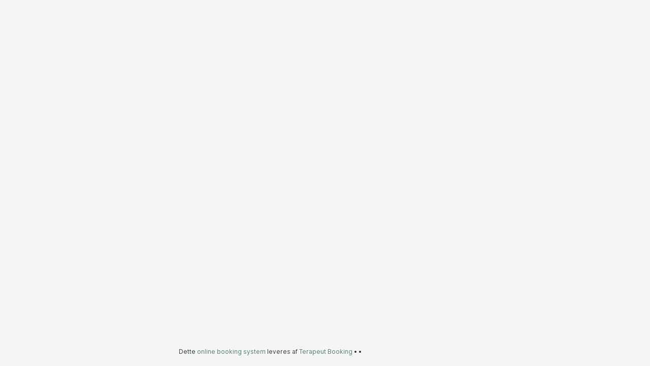

--- FILE ---
content_type: text/javascript
request_url: https://system.easypractice.net/js/manifest.js?id=9057bc8f0076a5938ee3cd598737ce72
body_size: 5769
content:
(function(){"use strict";var e={};var a={};function n(t){var c=a[t];if(c!==undefined){return c.exports}var f=a[t]={id:t,loaded:false,exports:{}};e[t].call(f.exports,f,f.exports,n);f.loaded=true;return f.exports}n.m=e;!function(){n.amdD=function(){throw new Error("define cannot be used indirect")}}();!function(){var e=[];n.O=function(a,t,c,f){if(t){f=f||0;for(var r=e.length;r>0&&e[r-1][2]>f;r--)e[r]=e[r-1];e[r]=[t,c,f];return}var i=Infinity;for(var r=0;r<e.length;r++){var t=e[r][0];var c=e[r][1];var f=e[r][2];var o=true;for(var d=0;d<t.length;d++){if((f&1===0||i>=f)&&Object.keys(n.O).every((function(e){return n.O[e](t[d])}))){t.splice(d--,1)}else{o=false;if(f<i)i=f}}if(o){e.splice(r--,1);var s=c();if(s!==undefined)a=s}}return a}}();!function(){n.n=function(e){var a=e&&e.__esModule?function(){return e["default"]}:function(){return e};n.d(a,{a:a});return a}}();!function(){var e=Object.getPrototypeOf?function(e){return Object.getPrototypeOf(e)}:function(e){return e.__proto__};var a;n.t=function(t,c){if(c&1)t=this(t);if(c&8)return t;if(typeof t==="object"&&t){if(c&4&&t.__esModule)return t;if(c&16&&typeof t.then==="function")return t}var f=Object.create(null);n.r(f);var r={};a=a||[null,e({}),e([]),e(e)];for(var i=c&2&&t;typeof i=="object"&&!~a.indexOf(i);i=e(i)){Object.getOwnPropertyNames(i).forEach((function(e){r[e]=function(){return t[e]}}))}r["default"]=function(){return t};n.d(f,r);return f}}();!function(){n.d=function(e,a){for(var t in a){if(n.o(a,t)&&!n.o(e,t)){Object.defineProperty(e,t,{enumerable:true,get:a[t]})}}}}();!function(){n.f={};n.e=function(e){return Promise.all(Object.keys(n.f).reduce((function(a,t){n.f[t](e,a);return a}),[]))}}();!function(){n.u=function(e){if(e===5375)return"js/vendor.js";return"js/system/scripts/"+({69:"discount-codes-page",254:"medipay-page",444:"reports-page",494:"giftcards-page",839:"online-courses-system",947:"bank-id-page",950:"fiken-page",1057:"consent-page",1409:"tasks-page",1413:"fortnox-page",1834:"behandler-booking-page",1925:"patients",2370:"ehf-page",2864:"zapier-page",3023:"messaging-page",3083:"online-meetings-page",3086:"surveys-system",3135:"convene-page",3221:"mailchimp-page",3236:"online-booking-page",3252:"medcom-system",3494:"ai-components",3518:"memberships-page",3620:"accounting",3949:"import-export-page",4063:"waiting-list-page",4096:"client-tags-page",4098:"medcom-page",4246:"other-payers-page",4265:"team-meetings-page",4673:"automatic-cleanup-page",4687:"google-analytics-page",4711:"patient-travel",4805:"danmark-page",4812:"dinero-page",4867:"zettle-page",4875:"security-page",5212:"sendables-page",5324:"helfo-settlements-page",5345:"central-prescription-page",5531:"gift-cards-system",5663:"api-page",5688:"treatments",5822:"waiting-lists-system",5888:"events-page",5949:"triple-tex-page",6060:"treatments-page",6064:"other-payers-system",6090:"tenants-page",6099:"resource-management-page",6285:"booking-status-page",6320:"kid-ocr-support-page",6389:"norwegian-patient-registry-page",6398:"kanta-page",6463:"manager-info-page",6535:"notifications-page",6591:"helsenett-page",6750:"user-management-page",6762:"ai-assistant-page",6769:"booking-portal-page",6857:"documents-page",7e3:"helfo-settlements",7072:"custom-client-fields-page",7084:"journal-page",7135:"ean-page",7189:"sales",7755:"google-calendar-page",8044:"digicare-page",8080:"easy-pay-page",8192:"ai-assistant-onboarding",8471:"locations-page",8647:"billy-page",8735:"choose-notification-type-page",9128:"economic-page",9250:"person-service-page",9288:"memberships-system",9608:"surveys-page",9719:"calendar-page",9780:"invoice-page",9793:"patient-travel-page",9895:"mobilepay-page",9901:"helsenett-system"}[e]||e)+".js?id="+{69:"80af5b898d865e77",254:"2e6a3034d4353643",301:"eb967057ab31b85a",444:"85af709a64dd8f41",494:"09ebeff474b6751b",524:"c1ffb27d8077cfd2",621:"f7838e63632dac3a",839:"faa001a507b633ab",947:"75333d1178ed9074",950:"a50f46f061ffde7d",1057:"0eb6ba5f4a47ecef",1266:"8836db808ce13135",1409:"7c749ee3add44328",1413:"615e74c038585386",1507:"9c81e962579bca03",1544:"d8739fbb125327db",1767:"c091930bff5539fa",1834:"b24c3d5f3e7b0b44",1845:"58d639da2ae9380f",1884:"f10e556216a4ba64",1925:"7a8df5c810337ba6",2220:"e230961da78dd07e",2370:"d2df0f1939f05162",2595:"73d47b7946209ad8",2864:"1ec6737626c39920",2946:"307da696118d05e4",3023:"773dd079ae65d798",3083:"b65771aef2fc5f23",3086:"7f9a9ef369354a67",3135:"aeee6b2d8407eb82",3221:"880664f6d9278b83",3236:"36436dcdb02f4c31",3252:"6b66a6541beafa93",3310:"2c6d20412126791d",3494:"73f029f66cab5596",3518:"8ef716fcb45adffd",3579:"85914e297896db03",3620:"5fde3cd2f4ebc63a",3726:"1c1540931f841b49",3949:"440d6397681106c8",4063:"2edc3b610cfc09ee",4096:"15ac035b78881c58",4098:"326ec6f5b9b70d60",4246:"220d80959fe35cc5",4265:"221d410fc832c078",4457:"49d945ed5e4ddb73",4480:"7b8bda5ca7948b51",4673:"7ab0e0d9530223b6",4687:"df5ec1c2d074db24",4698:"e6d22cd3fe120977",4711:"9ad15446a8734e29",4805:"94473fb21bf9cf15",4812:"442d5d2148bb3b93",4867:"fc35302183cb1c93",4875:"e85f215447689ba6",5212:"ac8fe4bd9d58b4eb",5324:"48531cbad687e466",5345:"b4c22d8fe80e5ad1",5531:"c780001c41274a48",5663:"9073a924a922140f",5688:"48941a6f9fb3b682",5822:"d3fd5615edce5b68",5888:"1e25dddd6a6806a3",5949:"bbecefa5e335e84f",6060:"f80203e8f8729000",6064:"dea3bf60ed26d282",6090:"c44204d596c443ca",6099:"4cbba9c2610553cb",6285:"e6b1c67dd5b05328",6320:"3038f2d7362c7525",6389:"8dc3fdb765b0144d",6398:"deb64f1574aa4132",6463:"2b06f068d18c590c",6475:"bceb392161ea2511",6535:"c036eeb527a7228e",6591:"e621566e2f3d6472",6725:"689f1d5bd0ad2a24",6750:"cc1326e1c1e7ad35",6762:"98d0fbf3688ac35d",6769:"f2d3a694648e5ce2",6857:"4d16e7a911ec66de",7e3:"bcd51acb70992db4",7072:"5cb3eebdd56a1cd0",7084:"3f8e95588596b1ba",7135:"053c9d5a7a60b33d",7189:"1fd7fbecfb401b66",7648:"bf75a3265320dd7c",7755:"2c35529b838120ca",8044:"cfc89a3b4f6f175c",8080:"23c3a14329d83058",8192:"ed0a1e30c468a648",8471:"3fb2b061f0cbe77d",8647:"bd2c289676ef41a6",8735:"89fbff56a40aac70",8931:"85b1afd464642b64",9128:"18bb66acdda4077b",9250:"0b2e2a1cae4ef0b9",9288:"6d6cf104585f51d0",9608:"a3268e4bee29fb51",9719:"279a4d527e724928",9780:"c97bb275c98044ac",9793:"16f229205a12fd33",9895:"77f69dce4b1c9da5",9901:"0b4593ab6de9e913"}[e]+""}}();!function(){n.miniCssF=function(e){return""+{783:"css/online_booking/styles",3568:"css/system/system",3680:"css/system/app",5572:"css/waiting_list/styles",5618:"css/system/theme",8751:"css/aspit_onboarding/styles"}[e]+".css"}}();!function(){n.g=function(){if(typeof globalThis==="object")return globalThis;try{return this||new Function("return this")()}catch(e){if(typeof window==="object")return window}}()}();!function(){n.o=function(e,a){return Object.prototype.hasOwnProperty.call(e,a)}}();!function(){var e={};n.l=function(a,t,c,f){if(e[a]){e[a].push(t);return}var r,i;if(c!==undefined){var o=document.getElementsByTagName("script");for(var d=0;d<o.length;d++){var s=o[d];if(s.getAttribute("src")==a){r=s;break}}}if(!r){i=true;r=document.createElement("script");r.charset="utf-8";r.timeout=120;if(n.nc){r.setAttribute("nonce",n.nc)}r.src=a}e[a]=[t];var u=function(n,t){r.onerror=r.onload=null;clearTimeout(b);var c=e[a];delete e[a];r.parentNode&&r.parentNode.removeChild(r);c&&c.forEach((function(e){return e(t)}));if(n)return n(t)};var b=setTimeout(u.bind(null,undefined,{type:"timeout",target:r}),12e4);r.onerror=u.bind(null,r.onerror);r.onload=u.bind(null,r.onload);i&&document.head.appendChild(r)}}();!function(){n.r=function(e){if(typeof Symbol!=="undefined"&&Symbol.toStringTag){Object.defineProperty(e,Symbol.toStringTag,{value:"Module"})}Object.defineProperty(e,"__esModule",{value:true})}}();!function(){n.nmd=function(e){e.paths=[];if(!e.children)e.children=[];return e}}();!function(){n.p="/"}();!function(){var e={5630:0,5572:0,3568:0,3680:0,5618:0,8751:0,783:0};n.f.j=function(a,t){var c=n.o(e,a)?e[a]:undefined;if(c!==0){if(c){t.push(c[2])}else{if(!/^(5(572|618|630)|3568|3680|783|8751)$/.test(a)){var f=new Promise((function(n,t){c=e[a]=[n,t]}));t.push(c[2]=f);var r=n.p+n.u(a);var i=new Error;var o=function(t){if(n.o(e,a)){c=e[a];if(c!==0)e[a]=undefined;if(c){var f=t&&(t.type==="load"?"missing":t.type);var r=t&&t.target&&t.target.src;i.message="Loading chunk "+a+" failed.\n("+f+": "+r+")";i.name="ChunkLoadError";i.type=f;i.request=r;c[1](i)}}};n.l(r,o,"chunk-"+a,a)}else e[a]=0}}};n.O.j=function(a){return e[a]===0};var a=function(a,t){var c=t[0];var f=t[1];var r=t[2];var i,o,d=0;if(c.some((function(a){return e[a]!==0}))){for(i in f){if(n.o(f,i)){n.m[i]=f[i]}}if(r)var s=r(n)}if(a)a(t);for(;d<c.length;d++){o=c[d];if(n.o(e,o)&&e[o]){e[o][0]()}e[o]=0}return n.O(s)};var t=self["webpackChunk"]=self["webpackChunk"]||[];t.forEach(a.bind(null,0));t.push=a.bind(null,t.push.bind(t))}();!function(){n.nc=undefined}()})();
//# sourceMappingURL=manifest.js.map